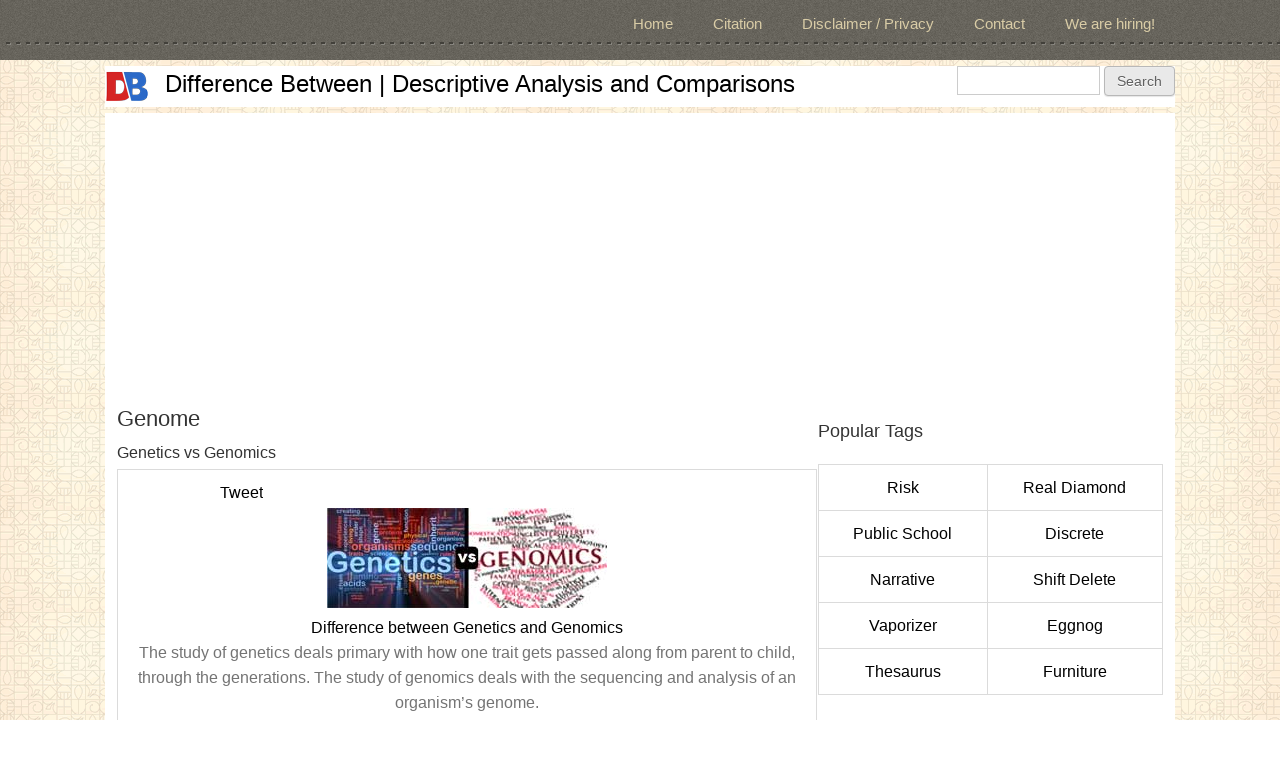

--- FILE ---
content_type: text/html; charset=utf-8
request_url: https://www.differencebetween.info/tags/genome
body_size: 7712
content:
<!DOCTYPE html>
<head>
<meta charset="utf-8" />
<meta name="viewport" content="width=device-width" />
<link rel="alternate" type="application/rss+xml" title="Genome" href="https://www.differencebetween.info/taxonomy/term/3070/all/feed" />
<meta name="description" content="Read major differences and comparison related to Genome. DifferenceBetween.info has a large knowledge base and deal with differences between popular terms, technologies, things and anything to everything." />
<meta name="keywords" content="Genome" />
<meta name="generator" content="Drupal 7 (https://www.drupal.org)" />
<link rel="canonical" href="https://www.differencebetween.info/tags/genome" />
<link rel="shortlink" href="https://www.differencebetween.info/taxonomy/term/3070" />
<meta name="twitter:card" content="summary" />
<meta name="twitter:url" content="http://www.differencebetween.info/tags/genome" />
<meta name="twitter:title" content="Genome" />
<meta itemprop="name" content="Genome" />
<meta name="dcterms.title" content="Genome" />
<meta name="dcterms.type" content="Text" />
<meta name="dcterms.format" content="text/html" />
<meta name="dcterms.identifier" content="http://www.differencebetween.info/tags/genome" />
<link rel="shortcut icon" href="https://www.differencebetween.info/sites/default/files/db.ico" type="image/vnd.microsoft.icon" />
<title>Genome | Difference Between | Descriptive Analysis and Comparisons</title>
<link type="text/css" rel="stylesheet" href="https://www.differencebetween.info/sites/default/files/css/css_xE-rWrJf-fncB6ztZfd2huxqgxu4WO-qwma6Xer30m4.css" media="all" />
<link type="text/css" rel="stylesheet" href="https://www.differencebetween.info/sites/default/files/css/css_W-Q4zr0nXtY22FZS4WvlnGIuCaXxBVFN-JX0_guWSMs.css" media="all" />
<link type="text/css" rel="stylesheet" href="https://www.differencebetween.info/sites/default/files/css/css_hOUYaWtT5P2PojhQOOEqA8dVKHGGbjNErLsP4Z2SVH0.css" media="all" />
<link type="text/css" rel="stylesheet" href="https://www.differencebetween.info/sites/default/files/css/css_2Ws6K2MLQ9G9IiRgmWYBcWXh-PAiCEaIfcy6YhCodxc.css" media="all" />
<script type="db8990a252e5fb5cb320ad44-text/javascript" src="https://www.differencebetween.info/sites/default/files/js/js_qikmINIYTWe4jcTUn8cKiMr8bmSDiZB9LQqvceZ6wlM.js"></script>
<script type="db8990a252e5fb5cb320ad44-text/javascript" src="//apis.google.com/js/plusone.js"></script>
<script type="db8990a252e5fb5cb320ad44-text/javascript" src="https://www.differencebetween.info/sites/default/files/js/js_rsGiM5M1ffe6EhN-RnhM5f3pDyJ8ZAPFJNKpfjtepLk.js"></script>
<script type="db8990a252e5fb5cb320ad44-text/javascript" src="//platform.twitter.com/widgets.js"></script>
<script type="db8990a252e5fb5cb320ad44-text/javascript">
<!--//--><![CDATA[//><!--
(function(i,s,o,g,r,a,m){i["GoogleAnalyticsObject"]=r;i[r]=i[r]||function(){(i[r].q=i[r].q||[]).push(arguments)},i[r].l=1*new Date();a=s.createElement(o),m=s.getElementsByTagName(o)[0];a.async=1;a.src=g;m.parentNode.insertBefore(a,m)})(window,document,"script","https://www.google-analytics.com/analytics.js","ga");ga("create", "UA-36597342-1", {"cookieDomain":"auto"});ga("set", "anonymizeIp", true);ga("send", "pageview");
//--><!]]>
</script>
<script type="db8990a252e5fb5cb320ad44-text/javascript" src="https://www.differencebetween.info/sites/default/files/js/js_VqdpZWoU_vGNnZWkvVqgCewffrcp_UQEXWh-HYdrUrw.js"></script>
<script type="db8990a252e5fb5cb320ad44-text/javascript">
<!--//--><![CDATA[//><!--
jQuery.extend(Drupal.settings, {"basePath":"\/","pathPrefix":"","ajaxPageState":{"theme":"alpha_responsive_theme","theme_token":"rVdKzg_MM5eaQapWbYau1A8VSyQGMKI6Q6UxQhMcZAo","js":{"misc\/jquery.js":1,"misc\/jquery-extend-3.4.0.js":1,"misc\/jquery.once.js":1,"misc\/drupal.js":1,"\/\/apis.google.com\/js\/plusone.js":1,"sites\/all\/modules\/google_analytics\/googleanalytics.js":1,"\/\/platform.twitter.com\/widgets.js":1,"0":1,"sites\/all\/themes\/alpha_responsive_theme\/js\/custom.js":1},"css":{"modules\/system\/system.base.css":1,"modules\/system\/system.menus.css":1,"modules\/system\/system.messages.css":1,"modules\/system\/system.theme.css":1,"modules\/comment\/comment.css":1,"sites\/all\/modules\/counter\/counter.css":1,"modules\/field\/theme\/field.css":1,"modules\/node\/node.css":1,"modules\/search\/search.css":1,"modules\/user\/user.css":1,"sites\/all\/modules\/views\/css\/views.css":1,"sites\/all\/modules\/ckeditor\/css\/ckeditor.css":1,"sites\/all\/modules\/ctools\/css\/ctools.css":1,"sites\/all\/modules\/panels\/css\/panels.css":1,"sites\/all\/modules\/tagclouds\/tagclouds.css":1,"sites\/all\/modules\/easy_social\/css\/easy_social.css":1,"sites\/all\/modules\/panels\/plugins\/layouts\/flexible\/flexible.css":1,"public:\/\/ctools\/css\/086c5173831258115a544d5caa4b5628.css":1,"public:\/\/ctools\/css\/16450684cac8fe3aea4c8aad3d53e281.css":1,"sites\/all\/themes\/alpha_responsive_theme\/css\/font-awesome.css":1,"sites\/all\/themes\/alpha_responsive_theme\/css\/style.css":1,"sites\/all\/themes\/alpha_responsive_theme\/css\/media.css":1}},"googleanalytics":{"trackOutbound":1,"trackMailto":1,"trackDownload":1,"trackDownloadExtensions":"7z|aac|arc|arj|asf|asx|avi|bin|csv|doc(x|m)?|dot(x|m)?|exe|flv|gif|gz|gzip|hqx|jar|jpe?g|js|mp(2|3|4|e?g)|mov(ie)?|msi|msp|pdf|phps|png|ppt(x|m)?|pot(x|m)?|pps(x|m)?|ppam|sld(x|m)?|thmx|qtm?|ra(m|r)?|sea|sit|tar|tgz|torrent|txt|wav|wma|wmv|wpd|xls(x|m|b)?|xlt(x|m)|xlam|xml|z|zip"},"urlIsAjaxTrusted":{"\/tags\/genome":true}});
//--><!]]>
</script>
<!--[if lt IE 9]><script src="http://html5shiv.googlecode.com/svn/trunk/html5.js"></script><![endif]-->
<script async src="//pagead2.googlesyndication.com/pagead/js/adsbygoogle.js" type="db8990a252e5fb5cb320ad44-text/javascript"></script>
<script type="db8990a252e5fb5cb320ad44-text/javascript">
  (adsbygoogle = window.adsbygoogle || []).push({
    google_ad_client: "ca-pub-6685996456292814",
    enable_page_level_ads: true
  });
</script>
</head>
<body class="html not-front not-logged-in one-sidebar sidebar-second page-taxonomy page-taxonomy-term page-taxonomy-term- page-taxonomy-term-3070">
    

<!-- main-menu -->

<div class="menu-wrap">
  <nav id="main-menu"  role="navigation">
    <a class="nav-toggle" href="#">Navigation</a>
    <div class="menu-navigation-container">
      <ul class="menu"><li class="first leaf"><a href="/" title="">Home</a></li>
<li class="leaf"><a href="/citation">Citation</a></li>
<li class="leaf"><a href="/legal-privacy-and-disclaimer" title="">Disclaimer / Privacy</a></li>
<li class="leaf"><a href="/contact" title="">Contact</a></li>
<li class="last leaf"><a href="/we-are-hiring" title="">We are hiring!</a></li>
</ul>    </div>
    <div class="clear"></div>
  </nav>
</div>

<!-- end main-menu -->



<!-- header -->

<div id="header_wrapper">

  

  <header id="header" role="banner">
    <div class="top_left">
              <div id="logo">
          <a href="/" title="Home"><img src="https://www.differencebetween.info/sites/default/files/db.png" /></a>
        </div>
      
      <h1 id="site-title">
        <a href="/" title="Home">Difference Between | Descriptive Analysis and Comparisons</a>
        <div id="site-description"></div>
      </h1>
    </div>

    <div class="top_right">
      <div class="region region-search">
  <div id="block-search-form" class="block block-search">

      
  <div class="content">
    <form action="/tags/genome" method="post" id="search-block-form" accept-charset="UTF-8"><div><div class="container-inline">
      <h2 class="element-invisible">Search form</h2>
    <div class="form-item form-type-textfield form-item-search-block-form">
  <label class="element-invisible" for="edit-search-block-form--2">Search </label>
 <input title="Enter the terms you wish to search for." type="text" id="edit-search-block-form--2" name="search_block_form" value="" size="15" maxlength="128" class="form-text" />
</div>
<div class="form-actions form-wrapper" id="edit-actions"><input type="submit" id="edit-submit" name="op" value="Search" class="form-submit" /></div><input type="hidden" name="form_build_id" value="form-6qsn-iAhb6_iRaIz8_pbSNzAYd2F1wid-ocoZpx96Vk" />
<input type="hidden" name="form_id" value="search_block_form" />
</div>
</div></form>  </div>
  
</div> <!-- /.block -->
</div>
 <!-- /.region -->
    </div>
    <div class="clear"></div>
  </header>

</div>

<!-- end header -->

<div class="user-menu-wrapper">
  <div class="full-wrap">
    <div class="region region-user-menu">
  <div id="block-block-4" class="block block-block">

      
  <div class="content">
    <script async src="//pagead2.googlesyndication.com/pagead/js/adsbygoogle.js" type="db8990a252e5fb5cb320ad44-text/javascript"></script>
<!-- DB Responsive1 D7 -->
<ins class="adsbygoogle"
     style="display:block"
     data-ad-client="ca-pub-6685996456292814"
     data-ad-slot="6272040866"
     data-ad-format="auto"></ins>
<script type="db8990a252e5fb5cb320ad44-text/javascript">
(adsbygoogle = window.adsbygoogle || []).push({});
</script>  </div>
  
</div> <!-- /.block -->
</div>
 <!-- /.region -->
  </div>
</div>


<div id="page-wrap">

  

   


  <div id="container">
    <div class="container-wrap">
      <div class="content-sidebar-wrap">
        <div id="content">

          
          <section id="post-content" role="main">
          
            

                                    <h1 class="page-title">Genome</h1>                                                            <div class="region region-content">
  <div id="block-system-main" class="block block-system">

      
  <div class="content">
    <div class="view view-taxonomy-term view-id-taxonomy_term view-display-id-page view-dom-id-e90a92f08e9676f689e5c18c6cae3fc6">
        
  
  
      <div class="view-content">
        <h3>Genetics vs Genomics</h3>
<table class="views-view-grid cols-1">
  
  <tbody>
          <tr  class="row-1 row-first row-last">
                  <td  class="col-1 col-first">
              
  <div class="views-field views-field-easy-social">        <span class="field-content"><div class="easy_social_box clearfix horizontal easy_social_lang_">
            <div class="easy_social-widget easy_social-widget-facebook first"><iframe src="//www.facebook.com/plugins/like.php?locale=en_US&amp;href=http%3A//www.differencebetween.info/difference-between-genetics-and-genomics&amp;send=false&amp;layout=button_count&amp;width=88&amp;show_faces=true&amp;action=like&amp;colorscheme=light&amp;font=&amp;height=21&amp;appId=" scrolling="no" frameborder="0" style="border:none; overflow:hidden; width:88px; height:21px;" allowTransparency="true"></iframe></div>
          <div class="easy_social-widget easy_social-widget-twitter"><a href="https://twitter.com/share" class="twitter-share-button" data-url="http://www.differencebetween.info/difference-between-genetics-and-genomics" data-count="horizontal" data-lang = "en" data-via="" data-related=":Check it out!" data-text="Difference between Genetics and Genomics">Tweet</a></div>
          <div class="easy_social-widget easy_social-widget-googleplus last"><div class="g-plusone" data-size="medium" data-annotation="bubble" data-href="http://www.differencebetween.info/difference-between-genetics-and-genomics"></div></div>
  </div> <!-- /.easy_social_box --></span>  </div>  
  <div class="views-field views-field-field-image-attached-db">        <div class="field-content"><a href="/difference-between-genetics-and-genomics"><img src="https://www.differencebetween.info/sites/default/files/image_d7_2017/06/genetics-and-genomics.jpg" width="280" height="100" alt="Genetics vs Genomics" title="Genetics vs Genomics" /></a></div>  </div>  
  <div class="views-field views-field-title">        <span class="field-content"><a href="/difference-between-genetics-and-genomics">Difference between Genetics and Genomics</a></span>  </div>  
  <div class="views-field views-field-field-shortdesc">        <div class="field-content">The study of genetics deals primary with how one trait gets passed along from parent to child, through the generations. The study of genomics deals with the sequencing and analysis of an organism’s genome.</div>  </div>  
  <div class="views-field views-field-title-1">        <span class="field-content"><a href="/difference-between-genetics-and-genomics">Read More</a></span>  </div>          </td>
              </tr>
      </tbody>
</table>
  <h3>Genome vs DNA</h3>
<table class="views-view-grid cols-1">
  
  <tbody>
          <tr  class="row-1 row-first row-last">
                  <td  class="col-1 col-first">
              
  <div class="views-field views-field-easy-social">        <span class="field-content"><div class="easy_social_box clearfix horizontal easy_social_lang_">
            <div class="easy_social-widget easy_social-widget-facebook first"><iframe src="//www.facebook.com/plugins/like.php?locale=en_US&amp;href=http%3A//www.differencebetween.info/difference-between-genome-and-dna&amp;send=false&amp;layout=button_count&amp;width=88&amp;show_faces=true&amp;action=like&amp;colorscheme=light&amp;font=&amp;height=21&amp;appId=" scrolling="no" frameborder="0" style="border:none; overflow:hidden; width:88px; height:21px;" allowTransparency="true"></iframe></div>
          <div class="easy_social-widget easy_social-widget-twitter"><a href="https://twitter.com/share" class="twitter-share-button" data-url="http://www.differencebetween.info/difference-between-genome-and-dna" data-count="horizontal" data-lang = "en" data-via="" data-related=":Check it out!" data-text="Difference between Genome and DNA">Tweet</a></div>
          <div class="easy_social-widget easy_social-widget-googleplus last"><div class="g-plusone" data-size="medium" data-annotation="bubble" data-href="http://www.differencebetween.info/difference-between-genome-and-dna"></div></div>
  </div> <!-- /.easy_social_box --></span>  </div>  
  <div class="views-field views-field-field-image-attached-db">        <div class="field-content"><a href="/difference-between-genome-and-dna"><img src="https://www.differencebetween.info/sites/default/files/d7_image_attach1/genome-and-dna.jpg" width="280" height="100" alt="Genome vs DNA" title="Genome vs DNA" /></a></div>  </div>  
  <div class="views-field views-field-title">        <span class="field-content"><a href="/difference-between-genome-and-dna">Difference between Genome and DNA</a></span>  </div>  
  <div class="views-field views-field-field-shortdesc">        <div class="field-content">Genome is the genetic material of an organism. The genome is coded in DNA, or in RNA for many types of viruses. DNA stands for deoxyribonucleic acid. It is a nucleic acid made up of molecules that encode the...</div>  </div>  
  <div class="views-field views-field-title-1">        <span class="field-content"><a href="/difference-between-genome-and-dna">Read More</a></span>  </div>          </td>
              </tr>
      </tbody>
</table>
  <h3>Human vs Monkey DNA</h3>
<table class="views-view-grid cols-1">
  
  <tbody>
          <tr  class="row-1 row-first row-last">
                  <td  class="col-1 col-first">
              
  <div class="views-field views-field-easy-social">        <span class="field-content"><div class="easy_social_box clearfix horizontal easy_social_lang_">
            <div class="easy_social-widget easy_social-widget-facebook first"><iframe src="//www.facebook.com/plugins/like.php?locale=en_US&amp;href=http%3A//www.differencebetween.info/difference-between-human-and-monkey-dna&amp;send=false&amp;layout=button_count&amp;width=88&amp;show_faces=true&amp;action=like&amp;colorscheme=light&amp;font=&amp;height=21&amp;appId=" scrolling="no" frameborder="0" style="border:none; overflow:hidden; width:88px; height:21px;" allowTransparency="true"></iframe></div>
          <div class="easy_social-widget easy_social-widget-twitter"><a href="https://twitter.com/share" class="twitter-share-button" data-url="http://www.differencebetween.info/difference-between-human-and-monkey-dna" data-count="horizontal" data-lang = "en" data-via="" data-related=":Check it out!" data-text="Difference between Human and Monkey DNA">Tweet</a></div>
          <div class="easy_social-widget easy_social-widget-googleplus last"><div class="g-plusone" data-size="medium" data-annotation="bubble" data-href="http://www.differencebetween.info/difference-between-human-and-monkey-dna"></div></div>
  </div> <!-- /.easy_social_box --></span>  </div>  
  <div class="views-field views-field-field-image-attached-db">        <div class="field-content"><a href="/difference-between-human-and-monkey-dna"><img src="https://www.differencebetween.info/sites/default/files/d7_image_attach1/human-and-monkey-dna.jpg" width="280" height="100" alt="Human vs Monkey DNA" title="Human vs Monkey DNA" /></a></div>  </div>  
  <div class="views-field views-field-title">        <span class="field-content"><a href="/difference-between-human-and-monkey-dna">Difference between Human and Monkey DNA</a></span>  </div>  
  <div class="views-field views-field-field-shortdesc">        <div class="field-content">Studies show that chimps and humans share a 96% similarity in DNA. Humans, chimps and bonobos differ from gorillas by 1.6%, while humans and the African apes differ from the orangutan by a difference of 1.3%....</div>  </div>  
  <div class="views-field views-field-title-1">        <span class="field-content"><a href="/difference-between-human-and-monkey-dna">Read More</a></span>  </div>          </td>
              </tr>
      </tbody>
</table>
    </div>
  
  
  
  
  
  
</div>  </div>
  
</div> <!-- /.block -->
<div id="block-panels-mini-fbcomments" class="block block-panels-mini">

      
  <div class="content">
    <div class="panel-flexible panels-flexible-546 clearfix" id="mini-panel-fbcomments">
<div class="panel-flexible-inside panels-flexible-546-inside">
<div class="panels-flexible-row panels-flexible-row-546-2 panels-flexible-row-first clearfix ">
  <div class="inside panels-flexible-row-inside panels-flexible-row-546-2-inside panels-flexible-row-inside-first clearfix">
<div class="panels-flexible-region panels-flexible-region-546-ad_ panels-flexible-region-first panels-flexible-region-last ">
  <div class="inside panels-flexible-region-inside panels-flexible-region-546-ad_-inside panels-flexible-region-inside-first panels-flexible-region-inside-last">
<div class="panel-pane pane-block pane-easy-social-easy-social-block-1"  >
  
      
  
  <div class="pane-content">
    <div class="easy_social_box clearfix horizontal easy_social_lang_en">
            <div class="easy_social-widget easy_social-widget-facebook first"><iframe src="//www.facebook.com/plugins/like.php?locale=en_US&amp;href=http%3A//www.differencebetween.info/tags/genome&amp;send=false&amp;layout=button_count&amp;width=88&amp;show_faces=true&amp;action=like&amp;colorscheme=light&amp;font=&amp;height=21&amp;appId=" scrolling="no" frameborder="0" style="border:none; overflow:hidden; width:88px; height:21px;" allowTransparency="true"></iframe></div>
          <div class="easy_social-widget easy_social-widget-twitter"><a href="https://twitter.com/share" class="twitter-share-button" data-url="http://www.differencebetween.info/tags/genome" data-count="horizontal" data-lang = "en" data-via="" data-related=":Check it out!" data-text="Difference Between | Descriptive Analysis and Comparisons">Tweet</a></div>
          <div class="easy_social-widget easy_social-widget-googleplus last"><div class="g-plusone" data-size="medium" data-annotation="bubble" data-href="http://www.differencebetween.info/tags/genome"></div></div>
  </div> <!-- /.easy_social_box -->  </div>

  
  </div>
<div class="panel-separator"></div><div class="panel-pane pane-panels-mini pane-incontentadrectangle"  >
  
      
  
  <div class="pane-content">
    <div class="panel-flexible panels-flexible-1485 clearfix" id="mini-panel-incontentadrectangle">
<div class="panel-flexible-inside panels-flexible-1485-inside">
<div class="panels-flexible-region panels-flexible-region-1485-center panels-flexible-region-first panels-flexible-region-last">
  <div class="inside panels-flexible-region-inside panels-flexible-region-1485-center-inside panels-flexible-region-inside-first panels-flexible-region-inside-last">
<div class="panel-pane pane-custom pane-1"  >
  
      
  
  <div class="pane-content">
    <p align="center">
<script async src="//pagead2.googlesyndication.com/pagead/js/adsbygoogle.js" type="db8990a252e5fb5cb320ad44-text/javascript"></script>
<!-- DB 336x280-3 Nov16 -->
<ins class="adsbygoogle"
     style="display:inline-block;width:336px;height:280px"
     data-ad-client="ca-pub-6685996456292814"
     data-ad-slot="3565718067"></ins>
<script type="db8990a252e5fb5cb320ad44-text/javascript">
(adsbygoogle = window.adsbygoogle || []).push({});
</script>
</p>  </div>

  
  </div>
  </div>
</div>
</div>
</div>
  </div>

  
  </div>
<div class="panel-separator"></div><div class="panel-pane pane-views pane-special-bottom-of-article-view"  >
  
      
  
  <div class="pane-content">
    <div class="view view-Special-Bottom-of-Article-View view-id-Special_Bottom_of_Article_View view-display-id-default view-dom-id-c3818cf60f9aa48768ef90625066d7c6">
        
  
  
      <div class="view-content">
      <table class="views-view-grid cols-2">
  
  <tbody>
          <tr >
                  <td >
              
          <a href="/special/most-searched-non-alcoholic-drinks"><img src="https://www.differencebetween.info/sites/default/files/image_d7_2015/08/most-searched-non-alcoholic-drinks_0.jpg" width="280" height="50" alt="Most Searched Non-Alcoholic Drinks" title="Most Searched Non-Alcoholic Drinks" /></a>            </td>
                  <td >
              
          <a href="/special/most-searched-in-arts-and-humanities"><img src="https://www.differencebetween.info/sites/default/files/image_d7_2015/08/most-searched-in-arts-and-humanities.jpg" width="280" height="50" alt="Most Searched in Arts and Humanities" title="Most Searched in Arts and Humanities" /></a>            </td>
              </tr>
          <tr >
                  <td >
              
          <a href="/special/most-searched-in-games-and-recreation"><img src="https://www.differencebetween.info/sites/default/files/image_d7_2015/08/most-searched-in-games-and-recreation.jpg" width="280" height="50" alt="Most Searched in Games and Recreation" title="Most Searched in Games and Recreation" /></a>            </td>
                  <td >
              
          <a href="/special/most-searched-in-home-and-garden"><img src="https://www.differencebetween.info/sites/default/files/image_d7_2015/08/most-searched-in-home-and-garden.jpg" width="280" height="50" alt="Most Searched in Home and Garden" title="Most Searched in Home and Garden" /></a>            </td>
              </tr>
      </tbody>
</table>
    </div>
  
  
  
  
  
  
</div>  </div>

  
  </div>
<div class="panel-separator"></div><div class="panel-pane pane-views pane-random-4-view"  >
  
      
  
  <div class="pane-content">
    <div class="view view-Random-4-View view-id-Random_4_View view-display-id-default view-dom-id-95a3766cc125dd96e40a8b2c77186e95">
        
  
  
      <div class="view-content">
      <table class="views-view-grid cols-2">
  
  <tbody>
          <tr  class="row-1 row-first">
                  <td  class="col-1 col-first">
              
  <div class="views-field views-field-field-image-attached-db">        <div class="field-content"><a href="/difference-between-lg-optimus-f5-and-lg-optimus-f7"><img src="https://www.differencebetween.info/sites/default/files/d7_image_attach1/lg-optimus-f5-and-lg-optimus-f7.jpg" width="280" height="100" alt="LG Optimus F5 vs LG Optimus F7" title="LG Optimus F5 vs LG Optimus F7" /></a></div>  </div>          </td>
                  <td  class="col-2 col-last">
              
  <div class="views-field views-field-field-image-attached-db">        <div class="field-content"><a href="/difference-between-nokia-lumia-920-and-nokia-lumia-820"><img src="https://www.differencebetween.info/sites/default/files/image_d7_2015/08/nokia-lumia-920-and-nokia-lumia-820_0.jpg" width="280" height="100" alt="Nokia Lumia 920 vs Nokia Lumia 820" title="Nokia Lumia 920 vs Nokia Lumia 820" /></a></div>  </div>          </td>
              </tr>
          <tr  class="row-2 row-last">
                  <td  class="col-1 col-first">
              
  <div class="views-field views-field-field-image-attached-db">        <div class="field-content"><a href="/difference-between-fog-mist-and-dew"><img src="https://www.differencebetween.info/sites/default/files/image_d7_2015/08/fog-mist-and-dew.jpg" width="280" height="100" alt="Fog, Mist vs Dew" title="Fog, Mist vs Dew" /></a></div>  </div>          </td>
                  <td  class="col-2 col-last">
              
  <div class="views-field views-field-field-image-attached-db">        <div class="field-content"><a href="/difference-between-nokia-lumia-520-and-xolo-x1000"><img src="https://www.differencebetween.info/sites/default/files/image_d7_2015/08/nokia-lumia-520-and-xolo-x1000_0.jpg" width="280" height="100" alt="Nokia Lumia 520 vs XOLO X1000" title="Nokia Lumia 520 vs XOLO X1000" /></a></div>  </div>          </td>
              </tr>
      </tbody>
</table>
    </div>
  
  
  
  
  
  
</div>  </div>

  
  </div>
  </div>
</div>
  </div>
</div>
<div class="panels-flexible-row panels-flexible-row-546-main-row panels-flexible-row-last clearfix">
  <div class="inside panels-flexible-row-inside panels-flexible-row-546-main-row-inside panels-flexible-row-inside-last clearfix">
<div class="panels-flexible-region panels-flexible-region-546-a panels-flexible-region-first ">
  <div class="inside panels-flexible-region-inside panels-flexible-region-546-a-inside panels-flexible-region-inside-first">
  </div>
</div>
<div class="panels-flexible-region panels-flexible-region-546-center ">
  <div class="inside panels-flexible-region-inside panels-flexible-region-546-center-inside">
  </div>
</div>
<div class="panels-flexible-region panels-flexible-region-546-ad panels-flexible-region-last ">
  <div class="inside panels-flexible-region-inside panels-flexible-region-546-ad-inside panels-flexible-region-inside-last">
  </div>
</div>
  </div>
</div>
</div>
</div>
  </div>
  
</div> <!-- /.block -->
<div id="block-block-8" class="block block-block">

      
  <div class="content">
    <script async src="//pagead2.googlesyndication.com/pagead/js/adsbygoogle.js" type="db8990a252e5fb5cb320ad44-text/javascript"></script>
<!-- DB_MatchedC_2 -->
<ins class="adsbygoogle"
     style="display:block"
     data-ad-client="ca-pub-6685996456292814"
     data-ad-slot="4995694460"
     data-ad-format="autorelaxed"></ins>
<script type="db8990a252e5fb5cb320ad44-text/javascript">
(adsbygoogle = window.adsbygoogle || []).push({});
</script>  </div>
  
</div> <!-- /.block -->
</div>
 <!-- /.region -->
          </section> <!-- /#main -->
        </div>
      
              
        </div>

                  <aside id="sidebar-second" role="complementary">
            <div class="region region-sidebar-second">
  <div id="block-views-tagcloud-custom-block" class="block block-views">

        <h2 >Popular Tags</h2>
    
  <div class="content">
    <div class="view view-tagcloud-custom view-id-tagcloud_custom view-display-id-block view-dom-id-4df1ca98d12654b659f19fe6584bc766">
        
  
  
      <div class="view-content">
      <table class="views-view-grid cols-2">
  
  <tbody>
          <tr  class="row-1 row-first">
                  <td  class="col-1 col-first">
              
  <div class="views-field views-field-name">        <span class="field-content"><a href="/tags/risk">Risk</a></span>  </div>          </td>
                  <td  class="col-2 col-last">
              
  <div class="views-field views-field-name">        <span class="field-content"><a href="/tags/real-diamond">Real Diamond</a></span>  </div>          </td>
              </tr>
          <tr  class="row-2">
                  <td  class="col-1 col-first">
              
  <div class="views-field views-field-name">        <span class="field-content"><a href="/tags/public-school">Public School</a></span>  </div>          </td>
                  <td  class="col-2 col-last">
              
  <div class="views-field views-field-name">        <span class="field-content"><a href="/tags/discrete">Discrete</a></span>  </div>          </td>
              </tr>
          <tr  class="row-3">
                  <td  class="col-1 col-first">
              
  <div class="views-field views-field-name">        <span class="field-content"><a href="/tags/narrative">Narrative</a></span>  </div>          </td>
                  <td  class="col-2 col-last">
              
  <div class="views-field views-field-name">        <span class="field-content"><a href="/tags/shift-delete">Shift Delete</a></span>  </div>          </td>
              </tr>
          <tr  class="row-4">
                  <td  class="col-1 col-first">
              
  <div class="views-field views-field-name">        <span class="field-content"><a href="/tags/vaporizer">Vaporizer</a></span>  </div>          </td>
                  <td  class="col-2 col-last">
              
  <div class="views-field views-field-name">        <span class="field-content"><a href="/tags/eggnog">Eggnog</a></span>  </div>          </td>
              </tr>
          <tr  class="row-5 row-last">
                  <td  class="col-1 col-first">
              
  <div class="views-field views-field-name">        <span class="field-content"><a href="/tags/thesaurus">Thesaurus</a></span>  </div>          </td>
                  <td  class="col-2 col-last">
              
  <div class="views-field views-field-name">        <span class="field-content"><a href="/tags/furniture">Furniture</a></span>  </div>          </td>
              </tr>
      </tbody>
</table>
    </div>
  
  
  
  
  
  
</div>  </div>
  
</div> <!-- /.block -->
<div id="block-block-11" class="block block-block">

      
  <div class="content">
    <script async src="//pagead2.googlesyndication.com/pagead/js/adsbygoogle.js" type="db8990a252e5fb5cb320ad44-text/javascript"></script>
<!-- DB 336x280-1 Nov16 -->
<ins class="adsbygoogle"
     style="display:inline-block;width:336px;height:280px"
     data-ad-client="ca-pub-6685996456292814"
     data-ad-slot="9891453260"></ins>
<script type="db8990a252e5fb5cb320ad44-text/javascript">
(adsbygoogle = window.adsbygoogle || []).push({});
</script>  </div>
  
</div> <!-- /.block -->
<div id="block-block-18" class="block block-block">

      
  <div class="content">
    <a href="https://ludokinglive.com/" target="_blank"><img src="https://gametion.com/ad.jpg" style=width:"320px;height:50px;"></a>  </div>
  
</div> <!-- /.block -->
<div id="block-views-rmenu-recent-10-view-block" class="block block-views">

        <h2 >Newly Added Differences</h2>
    
  <div class="content">
    <div class="view view-rmenu-recent-10-view view-id-rmenu_recent_10_view view-display-id-block view-dom-id-9218041d3ca3837df1fdfcc4196ded6b">
        
  
  
      <div class="view-content">
      <div class="item-list">    <ul>          <li class="views-row views-row-1 views-row-odd views-row-first">  
  <div class="views-field views-field-title">        <span class="field-content"><a href="/difference-between-cause-and-reason">Cause vs Reason</a></span>  </div></li>
          <li class="views-row views-row-2 views-row-even">  
  <div class="views-field views-field-title">        <span class="field-content"><a href="/difference-between-herbs-and-spices">Herbs vs Spices</a></span>  </div></li>
          <li class="views-row views-row-3 views-row-odd">  
  <div class="views-field views-field-title">        <span class="field-content"><a href="/difference-between-characteristics-and-features">Characteristics vs Features</a></span>  </div></li>
          <li class="views-row views-row-4 views-row-even">  
  <div class="views-field views-field-title">        <span class="field-content"><a href="/difference-between-break-and-brake">Break vs Brake</a></span>  </div></li>
          <li class="views-row views-row-5 views-row-odd">  
  <div class="views-field views-field-title">        <span class="field-content"><a href="/difference-between-premise-hypothesis-and-supposition">Premise vs Hypothesis vs Supposition</a></span>  </div></li>
          <li class="views-row views-row-6 views-row-even">  
  <div class="views-field views-field-title">        <span class="field-content"><a href="/difference-between-counterintelligence-investigation-and-criminal-investigation">Counterintelligence Investigation vs Criminal Investigation</a></span>  </div></li>
          <li class="views-row views-row-7 views-row-odd">  
  <div class="views-field views-field-title">        <span class="field-content"><a href="/difference-between-data-engineer-and-data-scientist">Data Engineer vs Data Scientist</a></span>  </div></li>
          <li class="views-row views-row-8 views-row-even">  
  <div class="views-field views-field-title">        <span class="field-content"><a href="/difference-between-boosted-posts-and-facebook-ads">Boosted Posts vs Facebook Ads</a></span>  </div></li>
          <li class="views-row views-row-9 views-row-odd">  
  <div class="views-field views-field-title">        <span class="field-content"><a href="/difference-between-mandatory-and-indispensable">Mandatory vs Indispensable</a></span>  </div></li>
          <li class="views-row views-row-10 views-row-even views-row-last">  
  <div class="views-field views-field-title">        <span class="field-content"><a href="/difference-between-abortion-and-infanticide">Abortion vs Infanticide</a></span>  </div></li>
      </ul></div>    </div>
  
  
  
  
  
  
</div>  </div>
  
</div> <!-- /.block -->
<div id="block-views-rmenu-popular-view-block" class="block block-views">

        <h2 >Most Popular Differences</h2>
    
  <div class="content">
    <div class="view view-rmenu-popular-view view-id-rmenu_popular_view view-display-id-block view-dom-id-c59dee5060c91b7e8fc70d31750cc44c">
        
  
  
      <div class="view-content">
      <div class="item-list">    <ul>          <li class="views-row views-row-1 views-row-odd views-row-first">  
  <div class="views-field views-field-title">        <span class="field-content"><a href="/difference-between-nuclear-bomb-and-atom-bomb">Nuclear Bomb vs Atom Bomb</a></span>  </div></li>
          <li class="views-row views-row-2 views-row-even">  
  <div class="views-field views-field-title">        <span class="field-content"><a href="/difference-between-preschool-and-kindergarten">Preschool vs Kindergarten</a></span>  </div></li>
          <li class="views-row views-row-3 views-row-odd">  
  <div class="views-field views-field-title">        <span class="field-content"><a href="/difference-between-table-and-chart">Table vs Chart</a></span>  </div></li>
          <li class="views-row views-row-4 views-row-even">  
  <div class="views-field views-field-title">        <span class="field-content"><a href="/difference-between-counterintelligence-investigation-and-criminal-investigation">Counterintelligence Investigation vs Criminal Investigation</a></span>  </div></li>
          <li class="views-row views-row-5 views-row-odd">  
  <div class="views-field views-field-title">        <span class="field-content"><a href="/difference-between-data-and-information">Data vs Information</a></span>  </div></li>
          <li class="views-row views-row-6 views-row-even">  
  <div class="views-field views-field-title">        <span class="field-content"><a href="/difference-between-management-and-administration">Management vs Administration</a></span>  </div></li>
          <li class="views-row views-row-7 views-row-odd">  
  <div class="views-field views-field-title">        <span class="field-content"><a href="/difference-between-android-and-windows-phone">Android vs Windows Phone</a></span>  </div></li>
          <li class="views-row views-row-8 views-row-even views-row-last">  
  <div class="views-field views-field-title">        <span class="field-content"><a href="/difference-between-yoghurt-and-curd">Yoghurt vs Curd</a></span>  </div></li>
      </ul></div>    </div>
  
  
  
  
  
  
</div>  </div>
  
</div> <!-- /.block -->
<div id="block-views-rmenu-random-view-block" class="block block-views">

        <h2 >Random Pick</h2>
    
  <div class="content">
    <div class="view view-rmenu-random-view view-id-rmenu_random_view view-display-id-block view-dom-id-c7a15c35d058aac53cd769426eb78973">
        
  
  
      <div class="view-content">
      <div class="item-list">    <ul>          <li class="views-row views-row-1 views-row-odd views-row-first">  
  <div class="views-field views-field-title">        <span class="field-content"><a href="/difference-between-sp-and-dp-android">SP vs DP Android</a></span>  </div></li>
          <li class="views-row views-row-2 views-row-even">  
  <div class="views-field views-field-title">        <span class="field-content"><a href="/difference-between-us-army-and-us-marines">US Army vs US Marines</a></span>  </div></li>
          <li class="views-row views-row-3 views-row-odd">  
  <div class="views-field views-field-title">        <span class="field-content"><a href="/difference-between-lover-and-mistress">Lover vs Mistress</a></span>  </div></li>
          <li class="views-row views-row-4 views-row-even">  
  <div class="views-field views-field-title">        <span class="field-content"><a href="/difference-between-solid-and-liquid">Solid vs Liquid</a></span>  </div></li>
          <li class="views-row views-row-5 views-row-odd">  
  <div class="views-field views-field-title">        <span class="field-content"><a href="/difference-between-iphone-6s-and-samsung-galaxy-s6">iPhone 6S vs Samsung Galaxy S6</a></span>  </div></li>
          <li class="views-row views-row-6 views-row-even">  
  <div class="views-field views-field-title">        <span class="field-content"><a href="/difference-between-hb-and-2b-pencil">HB vs 2B Pencil</a></span>  </div></li>
          <li class="views-row views-row-7 views-row-odd">  
  <div class="views-field views-field-title">        <span class="field-content"><a href="/difference-between-bacteria-and-parasite">Bacteria vs Parasite</a></span>  </div></li>
          <li class="views-row views-row-8 views-row-even views-row-last">  
  <div class="views-field views-field-title">        <span class="field-content"><a href="/difference-between-granulated-sugar-and-icing-sugar">Granulated Sugar vs Icing Sugar</a></span>  </div></li>
      </ul></div>    </div>
  
  
  
  
  
  
</div>  </div>
  
</div> <!-- /.block -->
<div id="block-block-17" class="block block-block">

      
  <div class="content">
    <script async src="//pagead2.googlesyndication.com/pagead/js/adsbygoogle.js" type="db8990a252e5fb5cb320ad44-text/javascript"></script>
<!-- DB TL1 Aug2016 -->
<ins class="adsbygoogle"
     style="display:inline-block;width:200px;height:90px"
     data-ad-client="ca-pub-6685996456292814"
     data-ad-slot="6706835667"></ins>
<script type="db8990a252e5fb5cb320ad44-text/javascript">
(adsbygoogle = window.adsbygoogle || []).push({});
</script>  </div>
  
</div> <!-- /.block -->
<div id="block-views-rmenu-most-commented-view-block" class="block block-views">

        <h2 >Most Commented</h2>
    
  <div class="content">
    <div class="view view-rmenu-most-commented-view view-id-rmenu_most_commented_view view-display-id-block view-dom-id-ed00182e5860df022466bbede3231e50">
        
  
  
      <div class="view-content">
      <div class="item-list">    <ul>          <li class="views-row views-row-1 views-row-odd views-row-first">  
  <div class="views-field views-field-title">        <span class="field-content"><a href="/difference-between-android-and-windows-phone">Android vs Windows Phone</a></span>  </div></li>
          <li class="views-row views-row-2 views-row-even">  
  <div class="views-field views-field-title">        <span class="field-content"><a href="/difference-between-management-and-administration">Management vs Administration</a></span>  </div></li>
          <li class="views-row views-row-3 views-row-odd">  
  <div class="views-field views-field-title">        <span class="field-content"><a href="/difference-between-tablet-and-smartphone">Tablet vs Smartphone</a></span>  </div></li>
          <li class="views-row views-row-4 views-row-even">  
  <div class="views-field views-field-title">        <span class="field-content"><a href="/difference-between-data-and-information">Data vs Information</a></span>  </div></li>
          <li class="views-row views-row-5 views-row-odd">  
  <div class="views-field views-field-title">        <span class="field-content"><a href="/difference-between-indian-culture-and-western-culture">Indian Culture vs Western Culture</a></span>  </div></li>
          <li class="views-row views-row-6 views-row-even">  
  <div class="views-field views-field-title">        <span class="field-content"><a href="/difference-between-joint-family-and-nuclear-family">Joint Family vs Nuclear Family</a></span>  </div></li>
          <li class="views-row views-row-7 views-row-odd">  
  <div class="views-field views-field-title">        <span class="field-content"><a href="/difference-between-mphil-and-phd">MPhil vs Ph.D.</a></span>  </div></li>
          <li class="views-row views-row-8 views-row-even views-row-last">  
  <div class="views-field views-field-title">        <span class="field-content"><a href="/difference-between-yoghurt-and-curd">Yoghurt vs Curd</a></span>  </div></li>
      </ul></div>    </div>
  
  
  
  
  
  
</div>  </div>
  
</div> <!-- /.block -->
<div id="block-node-syndicate" class="block block-node">

      
  <div class="content">
    <a href="/rss.xml" class="feed-icon" title="Subscribe to Syndicate"><img src="https://www.differencebetween.info/misc/feed.png" width="16" height="16" alt="Subscribe to Syndicate" /></a>  </div>
  
</div> <!-- /.block -->
</div>
 <!-- /.region -->
          </aside>  <!-- /#sidebar-first -->
        
            </div>
  </div>

  <!-- Footer -->

  <div id="footer">
    <div id="footer_wrapper">
          </div>
  </div>



  <div class="footer_credit">
    <!-- Social Links -->
          <div class="social-icons">
       <ul>
        <li><a class="rss" href="/rss.xml"><i class="fa fa-rss"></i></a></li>
        <li><a class="fb" href="https://www.facebook.com/differencebetween.info/" target="_blank" rel="me"><i class="fa fa-facebook"></i></a></li>
        <li><a class="twitter" href="" target="_blank" rel="me"><i class="fa fa-twitter"></i></a></li>
        <li><a class="gplus" href="" target="_blank" rel="me"><i class="fa fa-google-plus"></i></a></li>
        <li><a class="linkedin" href="" target="_blank" rel="me"><i class="fa fa-linkedin"></i></a></li>
        <li><a class="pinterest" href="" target="_blank" rel="me"><i class="fa fa-pinterest"></i></a></li>
        <li><a class="youtube" href="https://www.youtube.com/channel/UC58We_4T7UGB0yu8vtI-Asw" target="_blank" rel="me"><i class="fa fa-youtube"></i></a></li>
       </ul>
      </div>
          
    <div id="copyright">
      <p class="copyright">
        Copyright &copy; 2026, Difference Between | Descriptive Analysis and Comparisons </p> 
      <div class="clear"></div>
    </div>
  </div>

  <!-- end Footer -->

</div>

  <script src="/cdn-cgi/scripts/7d0fa10a/cloudflare-static/rocket-loader.min.js" data-cf-settings="db8990a252e5fb5cb320ad44-|49" defer></script><script defer src="https://static.cloudflareinsights.com/beacon.min.js/vcd15cbe7772f49c399c6a5babf22c1241717689176015" integrity="sha512-ZpsOmlRQV6y907TI0dKBHq9Md29nnaEIPlkf84rnaERnq6zvWvPUqr2ft8M1aS28oN72PdrCzSjY4U6VaAw1EQ==" data-cf-beacon='{"version":"2024.11.0","token":"dd1d86f2d02d48d8962a6bac0467996b","r":1,"server_timing":{"name":{"cfCacheStatus":true,"cfEdge":true,"cfExtPri":true,"cfL4":true,"cfOrigin":true,"cfSpeedBrain":true},"location_startswith":null}}' crossorigin="anonymous"></script>
</body>
</html>

--- FILE ---
content_type: text/html; charset=utf-8
request_url: https://accounts.google.com/o/oauth2/postmessageRelay?parent=https%3A%2F%2Fwww.differencebetween.info&jsh=m%3B%2F_%2Fscs%2Fabc-static%2F_%2Fjs%2Fk%3Dgapi.lb.en.2kN9-TZiXrM.O%2Fd%3D1%2Frs%3DAHpOoo_B4hu0FeWRuWHfxnZ3V0WubwN7Qw%2Fm%3D__features__
body_size: 164
content:
<!DOCTYPE html><html><head><title></title><meta http-equiv="content-type" content="text/html; charset=utf-8"><meta http-equiv="X-UA-Compatible" content="IE=edge"><meta name="viewport" content="width=device-width, initial-scale=1, minimum-scale=1, maximum-scale=1, user-scalable=0"><script src='https://ssl.gstatic.com/accounts/o/2580342461-postmessagerelay.js' nonce="KNF6_husk4ufxzMQNII8Gg"></script></head><body><script type="text/javascript" src="https://apis.google.com/js/rpc:shindig_random.js?onload=init" nonce="KNF6_husk4ufxzMQNII8Gg"></script></body></html>

--- FILE ---
content_type: text/html; charset=utf-8
request_url: https://www.google.com/recaptcha/api2/aframe
body_size: 267
content:
<!DOCTYPE HTML><html><head><meta http-equiv="content-type" content="text/html; charset=UTF-8"></head><body><script nonce="23JFbapizspikbXSXRRMpA">/** Anti-fraud and anti-abuse applications only. See google.com/recaptcha */ try{var clients={'sodar':'https://pagead2.googlesyndication.com/pagead/sodar?'};window.addEventListener("message",function(a){try{if(a.source===window.parent){var b=JSON.parse(a.data);var c=clients[b['id']];if(c){var d=document.createElement('img');d.src=c+b['params']+'&rc='+(localStorage.getItem("rc::a")?sessionStorage.getItem("rc::b"):"");window.document.body.appendChild(d);sessionStorage.setItem("rc::e",parseInt(sessionStorage.getItem("rc::e")||0)+1);localStorage.setItem("rc::h",'1769046511496');}}}catch(b){}});window.parent.postMessage("_grecaptcha_ready", "*");}catch(b){}</script></body></html>